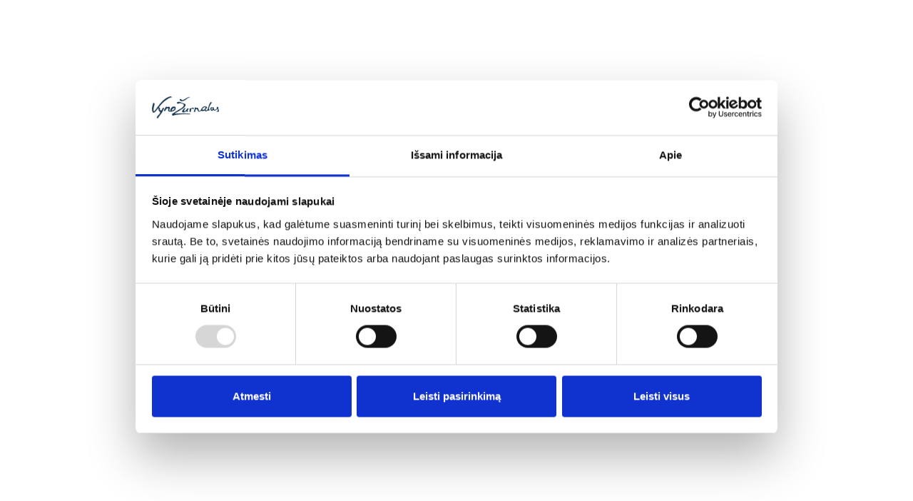

--- FILE ---
content_type: text/html
request_url: https://vynozurnalas.lt/paieska?searchBy=tags&searchValue=Fiano
body_size: 4750
content:
<!doctype html>
<!--[if lt IE 9 ]>  <html lang="lt" class="ie intuero search mID-1545 lang-1"> <![endif]-->
<!--[if (gte IE 9)|!(IE)]><!--> <html lang="lt" class="intuero search mID-1545 lang-1"> <!--<![endif]-->



<head>
    <meta charset="utf-8">
    <!--[if ie]><meta http-equiv="X-UA-Compatible" content="IE=edge"/><![endif]-->
    <base href="https://vynozurnalas.lt/index.php">
    <title>Paieška | Vyno žurnalas</title>
    <meta name="generator" content="Intuero">
    <meta name="viewport" content="width=device-width, initial-scale=1">
    <meta property="og:locale" content="lt_LT" />
    <meta property="og:title" content="Paieška | Vyno žurnalas" />
    <meta property="og:type" content="website" />
    <meta property="og:url" content="https://vynozurnalas.lt:443/paieska?searchBy=tags&searchValue=Fiano" />
    <script src="//ajax.googleapis.com/ajax/libs/jquery/1.9.1/jquery.min.js"></script>
    <script>window.jQuery || document.write('<script src="core/js/jquery-1.9.1.min.js"><\/script>')</script>
    <script src="core/assets/photoswipe/photoswipe-ui-default.min.js"></script>
    <script> makesortable = false; </script>
    <link rel="shortcut icon" href="application/images/favicons/favicon.ico?v=3">
    <link rel="apple-touch-icon" href="application/images/favicons/apple-touch-icon.png">
    <script src="application/js/app.min.js?v=1"></script>
    <script> langID = "1";  </script>
    <script type="text/javascript" src="//s7.addthis.com/js/300/addthis_widget.js#pubid=ra-5a1fcdef45bbc1de"></script>
    <link href="application/styles/min.css?v=58" rel="stylesheet" />
    <script>var lteIE8 = false;</script>
    <!--[if lte IE 8]><script> lteIE8 = true; </script> <![endif]-->
    <link href="https://fonts.googleapis.com/css?family=Josefin+Sans:400,600,700|Open+Sans|Roboto&amp;subset=latin-ext" rel="stylesheet"><!-- COOKIEBOT -->
<script id="Cookiebot" src="https://consent.cookiebot.com/uc.js" data-cbid="aa4e3762-3389-48cd-921d-9c5ef53e5f43" data-blockingmode="auto" type="text/javascript"></script>
<!-- Global site tag (gtag.js) - Google Analytics -->
<script async src="https://www.googletagmanager.com/gtag/js?id=UA-3506977-1"></script>
<script>
window.dataLayer = window.dataLayer || [];
function gtag(){dataLayer.push(arguments);}
gtag('js', new Date());

gtag('config', 'UA-3506977-1');
</script>
</head>
<body id="intuero"><body id="intuero">

    <div class="flex">
        <div class="container">
            <div class="row">
                <div class="col-xs-12">
                <div class="block widget block-banner widget-veryTopBanner" id="widget-veryTopBanner"></div> 
                </div>
            </div>  
        </div>
    </div>    

    <!--[if lte IE 7]><script src="core/js/ie6/warning.js"></script><script>window.onload=function(){ie6("core/js/ie6/")}</script><![endif]-->
    <div id="fb-root"></div>

    <!-- <script>
      (function(i,s,o,g,r,a,m){i['GoogleAnalyticsObject']=r;i[r]=i[r]||function(){
      (i[r].q=i[r].q||[]).push(arguments)},i[r].l=1*new Date();a=s.createElement(o),
      m=s.getElementsByTagName(o)[0];a.async=1;a.src=g;m.parentNode.insertBefore(a,m)
      })(window,document,'script','https://www.google-analytics.com/analytics.js','ga');
      ga('create', 'UA-8369516-3', 'auto');
      ga('send', 'pageview');
    </script> -->
    
    <script type="text/javascript" src="https://maps.googleapis.com/maps/api/js?key=AIzaSyCSRrQUDnudkgxliXGUZ1OXk17BYB6vcZM"></script>

        


        
<header>
    <div class="container">
        <div class="row">
            <div class="col-xs-12">
                <div class="line">
                    <div class="holder">
                                                <a target="_blank" href="http://www.vynoklubas.lt" rel="nofollow" class="eshop custom">Parduotuvė</a>
                    </div>
                    <a class="logo" href="https://vynozurnalas.lt/">
                        <img src="application/images/logo.png" alt="">
                    </a>
                    <div class="holder search">

                        <form class="searchHolder" action="https://vynozurnalas.lt/paieska" method="get">
                            <input class="search" type="text" name="searchValue" placeholder="Paieška">
                            <input type="submit" value="" class="submit">
                        </form>
                        
                        






                        <div class="social">
                            <a class="facebook" href="https://www.facebook.com/vynozurnalas" target="_blank"></a>
                            <!-- <a class="instagram" href="https://www.instagram.com/" target="_blank"></a> -->
                            <a class="youtube" href="https://www.youtube.com/channel/UCjoIu4KkMivXT2oNWkhQacw" target="_blank"></a>
                        </div>
                    </div>
                </div>
                <div id="mainMenu">
                <nav id="wVQ95" class="menuNavWrap cf"><div class="collapse navbar-collapse" id="mainMenu"><ul id="childs901" class="menu lvl-1 nav navbar-nav"><li class="menuItem lvl-1 horizontal  active"><a id="menuItem-W2hVD-1545" class="menuItemLink lvl-1 active" href="https://vynozurnalas.lt/paieska">Paieška</a></li><li class="menuItem lvl-1 horizontal dropdown"><a id="menuItem-1ecX6-5049" class="menuItemLink lvl-1 hasChilds" href="https://vynozurnalas.lt/apie" data-toggle="dropdown">APIE</a><ul id="childs5049" class="menu lvl-2 dropdown-menu multi-level"><div class="submenuWrap"><li class="menuItem lvl-2 horizontal"><a id="menuItem-7JIo3-4987" class="menuItemLink lvl-2" href="https://vynozurnalas.lt/apie-vyno-zurnala">Apie Vyno Žurnalą</a></li><li class="menuItem lvl-2 horizontal"><a id="menuItem-qi4bB-5046" class="menuItemLink lvl-2" href="https://vynozurnalas.lt/privatumo-ir-saugumo-politika">Privatumo ir saugumo politika</a></li></div></ul></li><li class="menuItem lvl-1 horizontal"><a id="menuItem-ohy3y-1550" class="menuItemLink lvl-1" href="https://vynozurnalas.lt/vynas">Vynas</a></li><li class="menuItem lvl-1 horizontal"><a id="menuItem-vzulJ-4724" class="menuItemLink lvl-1" href="https://vynozurnalas.lt/reklama">Reklama</a></li><li class="menuItem lvl-1 horizontal dropdown"><a id="menuItem-AiLRd-4937" class="menuItemLink lvl-1 hasChilds" href="https://vynozurnalas.lt/lietuvos-vyno-cempionatas-2017" data-toggle="dropdown">Čempionatai</a><ul id="childs4937" class="menu lvl-2 dropdown-menu multi-level"><div class="submenuWrap"><li class="menuItem lvl-2 horizontal"><a id="menuItem-pSsCQ-4835" class="menuItemLink lvl-2" href="https://vynozurnalas.lt/somelje-cempionatai">Someljė čempionatai</a></li><li class="menuItem lvl-2 horizontal"><a id="menuItem-yJzh8-4849" class="menuItemLink lvl-2" href="https://vynozurnalas.lt/vyno-ir-desertu-deriniu-cempionatas">Vyno ir desertų derinių čempionatas</a></li><li class="menuItem lvl-2 horizontal"><a id="menuItem-DHrHS-5096" class="menuItemLink lvl-2" href="https://vynozurnalas.lt/lietuvos-vyno-cempionatas">Lietuvos vyno čempionatas</a></li><li class="menuItem lvl-2 horizontal"><a id="menuItem-25aB9-5139" class="menuItemLink lvl-2" href="https://vynozurnalas.lt/lietuvisko-vyno-cempionatas">Lietuviško vyno čempionatas</a></li><li class="menuItem lvl-2 horizontal"><a id="menuItem-J6Jds-5099" class="menuItemLink lvl-2" href="https://vynozurnalas.lt/vyno-spejimo-cempionatas-nosis">Vyno spėjimo čempionatas „Nosis“</a></li></div></ul></li><li class="menuItem lvl-1 horizontal dropdown"><a id="menuItem-sNKdE-5085" class="menuItemLink lvl-1 hasChilds" href="https://vynozurnalas.lt/lr-alkoholio-istatymai" data-toggle="dropdown">LR alkoholio įstatymai</a><ul id="childs5085" class="menu lvl-2 dropdown-menu multi-level"><div class="submenuWrap"><li class="menuItem lvl-2 horizontal"><a id="menuItem-YDxqf-4998" class="menuItemLink lvl-2" href="https://vynozurnalas.lt/vyno-testai-1">Atlikite LR SAM rekomenduojamą alkoholizmo rizikos testą</a></li><li class="menuItem lvl-2 horizontal"><a id="menuItem-nZZWg-5018" class="menuItemLink lvl-2" href="https://vynozurnalas.lt/lithuania-under-the-new-law-on-alcohol-control">Lithuania's new Law on Alcohol Control</a></li><li class="menuItem lvl-2 horizontal"><a id="menuItem-8AXzh-5020" class="menuItemLink lvl-2" href="https://vynozurnalas.lt/situazione-della-lituania-sotto-la-nuova-legge-sul-controllo-dellalcol">Situazione della Lituania sotto la nuova legge sul controllo dell‘alcol</a></li></div></ul></li><li class="menuItem lvl-1 horizontal dropdown"><a id="menuItem-QCn1d-5776" class="menuItemLink lvl-1 hasChilds" href="https://vynozurnalas.lt/vyno-turizmas" data-toggle="dropdown">Vyno turizmas</a><ul id="childs5776" class="menu lvl-2 dropdown-menu multi-level"><div class="submenuWrap"><li class="menuItem lvl-2 horizontal"><a id="menuItem-xKkgX-5777" class="menuItemLink lvl-2" href="https://vynozurnalas.lt/lietuvos-vyndarystes-zemelapis">Lietuvos vyndarystės žemėlapis</a></li><li class="menuItem lvl-2 horizontal"><a id="menuItem-MILxW-5778" class="menuItemLink lvl-2" href="https://vynozurnalas.lt/baltijos-restoranu-gidas">Baltijos restoranų gidas</a></li></div></ul></li></ul></div></nav>                </div>
                <div class="mobileMenu">
                    <nav id="qvzXV" class="menuNavWrap cf"><div id="mobileMenu"><ul id="childs901" class="menu lvl-1"><li class="menuItem lvl-1 horizontal  active"><a id="menuItem-PkVOh-1545" class="menuItemLink lvl-1 active" href="https://vynozurnalas.lt/paieska">Paieška</a></li><li class="menuItem lvl-1 horizontal"><a id="menuItem-bXR9w-5049" class="menuItemLink lvl-1 hasChilds" href="https://vynozurnalas.lt/apie">APIE</a><ul id="childs5049" class="menu lvl-2"><div class="submenuWrap"><li class="menuItem lvl-2 horizontal"><a id="menuItem-908x1-4987" class="menuItemLink lvl-2" href="https://vynozurnalas.lt/apie-vyno-zurnala">Apie Vyno Žurnalą</a></li><li class="menuItem lvl-2 horizontal"><a id="menuItem-m4LGl-5046" class="menuItemLink lvl-2" href="https://vynozurnalas.lt/privatumo-ir-saugumo-politika">Privatumo ir saugumo politika</a></li></div></ul></li><li class="menuItem lvl-1 horizontal"><a id="menuItem-Jt3u0-1550" class="menuItemLink lvl-1" href="https://vynozurnalas.lt/vynas">Vynas</a></li><li class="menuItem lvl-1 horizontal"><a id="menuItem-0VwAS-4724" class="menuItemLink lvl-1" href="https://vynozurnalas.lt/reklama">Reklama</a></li><li class="menuItem lvl-1 horizontal"><a id="menuItem-spdne-4937" class="menuItemLink lvl-1 hasChilds" href="https://vynozurnalas.lt/lietuvos-vyno-cempionatas-2017">Čempionatai</a><ul id="childs4937" class="menu lvl-2"><div class="submenuWrap"><li class="menuItem lvl-2 horizontal"><a id="menuItem-vybnI-4835" class="menuItemLink lvl-2" href="https://vynozurnalas.lt/somelje-cempionatai">Someljė čempionatai</a></li><li class="menuItem lvl-2 horizontal"><a id="menuItem-IwIR4-4849" class="menuItemLink lvl-2" href="https://vynozurnalas.lt/vyno-ir-desertu-deriniu-cempionatas">Vyno ir desertų derinių čempionatas</a></li><li class="menuItem lvl-2 horizontal"><a id="menuItem-Jd9uT-5096" class="menuItemLink lvl-2" href="https://vynozurnalas.lt/lietuvos-vyno-cempionatas">Lietuvos vyno čempionatas</a></li><li class="menuItem lvl-2 horizontal"><a id="menuItem-udnyI-5139" class="menuItemLink lvl-2" href="https://vynozurnalas.lt/lietuvisko-vyno-cempionatas">Lietuviško vyno čempionatas</a></li><li class="menuItem lvl-2 horizontal"><a id="menuItem-nyDU8-5099" class="menuItemLink lvl-2" href="https://vynozurnalas.lt/vyno-spejimo-cempionatas-nosis">Vyno spėjimo čempionatas „Nosis“</a></li></div></ul></li><li class="menuItem lvl-1 horizontal"><a id="menuItem-wmyKJ-5085" class="menuItemLink lvl-1 hasChilds" href="https://vynozurnalas.lt/lr-alkoholio-istatymai">LR alkoholio įstatymai</a><ul id="childs5085" class="menu lvl-2"><div class="submenuWrap"><li class="menuItem lvl-2 horizontal"><a id="menuItem-NgiZD-4998" class="menuItemLink lvl-2" href="https://vynozurnalas.lt/vyno-testai-1">Atlikite LR SAM rekomenduojamą alkoholizmo rizikos testą</a></li><li class="menuItem lvl-2 horizontal"><a id="menuItem-0HaJy-5018" class="menuItemLink lvl-2" href="https://vynozurnalas.lt/lithuania-under-the-new-law-on-alcohol-control">Lithuania's new Law on Alcohol Control</a></li><li class="menuItem lvl-2 horizontal"><a id="menuItem-esMoX-5020" class="menuItemLink lvl-2" href="https://vynozurnalas.lt/situazione-della-lituania-sotto-la-nuova-legge-sul-controllo-dellalcol">Situazione della Lituania sotto la nuova legge sul controllo dell‘alcol</a></li></div></ul></li><li class="menuItem lvl-1 horizontal"><a id="menuItem-GSb3r-5776" class="menuItemLink lvl-1 hasChilds" href="https://vynozurnalas.lt/vyno-turizmas">Vyno turizmas</a><ul id="childs5776" class="menu lvl-2"><div class="submenuWrap"><li class="menuItem lvl-2 horizontal"><a id="menuItem-TrZxm-5777" class="menuItemLink lvl-2" href="https://vynozurnalas.lt/lietuvos-vyndarystes-zemelapis">Lietuvos vyndarystės žemėlapis</a></li><li class="menuItem lvl-2 horizontal"><a id="menuItem-84IGP-5778" class="menuItemLink lvl-2" href="https://vynozurnalas.lt/baltijos-restoranu-gidas">Baltijos restoranų gidas</a></li></div></ul></li></ul></div></nav>                </div>

                <div class="mobileContainerHolder">
                    <div class="container mobileContainer">
                        <div class="row">
                            <div class="col-xs-12">
                                <div class="menuToggle navbar-toggle collapsed" data-target="#mobileMenu" data-toggle="collapse">
                                    <span class="sr-only">Toggle navigation</span>
                                    <span class="icon-bar"></span>
                                    <span class="icon-bar"></span>
                                    <span class="icon-bar"></span>
                                </div>
                            </div>
                        </div>
                    </div>
                </div>

                <script>
                    $(document).ready(function(){
                        $('.menuToggle').on('click',function(){
                            $('.mobileMenu').slideToggle();
                            $('.menuToggle').toggleClass('open');
                            //$('body').toggleClass('mobileMenuOpen');
                        });
                    });
                </script>
            </div>
        </div>

    </div>
   


</header>


<script>

</script>




        <div class="flex">
            <div class="container innerContainer">
                <div class="row innerRow">
                    <div class="col-xs-12">
                        			<div class="articles">
						</div>
			






                    </div>
                </div>
            </div>
        </div>
        


    <div class="ageVerifyBlackout">
        <div class="box">
            <div class="logo">
                <img src="application/images/logo.png" alt="">
            </div>
            <div class="sorry">
                Apgailestaujame, tačiau svetainę gali lankyti tik asmenys sulaukę 20 metų.
            </div>
            <div class="message">
                Ar jums yra 20 metų?
            </div>
            <div class="options">
                <div class="myg myg-yes">Taip</div>
                <div class="myg myg-no">Ne</div>
            </div>

        </div>
    </div>

    <script>
        $('.ageVerifyBlackout .myg-no').on('click', function(){
            $('.ageVerifyBlackout .sorry').addClass('active');
            $('.ageVerifyBlackout .message').remove();
            $('.ageVerifyBlackout .options').remove();
        });

        $('.ageVerifyBlackout .myg-yes').on('click', function(){
            document.cookie = "ageVerified=1; expires=Tue, 03 Mar 2026 01:06:11 +0200; path=/";
            $('.ageVerifyBlackout').remove();
        });

    </script>


<footer id="footer" class="footerWrap">
	<div class="container">
		<div class="row">
			<div class="col-xs-12">
				<div class="line">
					<span class="copy">&copy; 2017 Visos teisės saugomos Vyno žurnalas</span>
					<span class="dev">
													Sukurta
												<a href="http://www.sonaro.lt" rel="nofollow" target="_blank">Sonaro</a>
					</span>
				</div>
			</div>
		</div>
	</div>
</footer>
<script>
	$(document).ready(function(){

		$('.newsletter a').on('click', function(){
			subscribeNewsletter();
		});

		function subscribeNewsletter(){

			var email = $('#newsletter').val();
			var data = {};
			var re = /^([\w-]+(?:\.[\w-]+)*)@((?:[\w-]+\.)*\w[\w-]{0,66})\.([a-z]{2,6}(?:\.[a-z]{2})?)$/i;
			if( re.test(email) ){
				$('#newsletter').removeClass('error');
				data['methodName'] = 'subscribeNewsletter',
				data['args'] = {};
				data['args']['email'] = email;
				$.ajax({
					url: 'core/defaultActions/ajax/helper.ajax.php',
					type: 'GET',
					dataType: 'json',
					data: data,
				})
				.always(function(data) {
					$('#newsletter').val(data.return);
				});
			}else{
				$('#newsletter').addClass('error');
			}
		}

	});
</script>

</div>
    

<!-- Root element of PhotoSwipe. Must have class pswp. -->
<div class="pswp" tabindex="-1" role="dialog" aria-hidden="true">

    <!-- Background of PhotoSwipe. 
         It's a separate element as animating opacity is faster than rgba(). -->
    <div class="pswp__bg">
        
        
    </div>

    <!-- Slides wrapper with overflow:hidden. -->
    <div class="pswp__scroll-wrap">

        <!-- Container that holds slides. 
            PhotoSwipe keeps only 3 of them in the DOM to save memory.
            Don't modify these 3 pswp__item elements, data is added later on. -->
        <div class="pswp__container">
            <div class="pswp__item"></div>
            <div class="pswp__item"></div>
            <div class="pswp__item"></div>
        </div>

        <!-- Default (PhotoSwipeUI_Default) interface on top of sliding area. Can be changed. -->
        <div class="pswp__ui pswp__ui--hidden">

            <div class="pswp__top-bar">

                <!--  Controls are self-explanatory. Order can be changed. -->

                <div class="pswp__counter"></div>

                <button class="pswp__button pswp__button--close" title="Close (Esc)"></button>

                <button class="pswp__button pswp__button--share" title="Share"></button>

                <button class="pswp__button pswp__button--fs" title="Toggle fullscreen"></button>

                <button class="pswp__button pswp__button--zoom" title="Zoom in/out"></button>

                <!-- Preloader demo http://codepen.io/dimsemenov/pen/yyBWoR -->
                <!-- element will get class pswp__preloader--active when preloader is running -->
                <div class="pswp__preloader">
                    <div class="pswp__preloader__icn">
                      <div class="pswp__preloader__cut">
                        <div class="pswp__preloader__donut"></div>
                      </div>
                    </div>
                </div>
            </div>

            <div class="pswp__share-modal pswp__share-modal--hidden pswp__single-tap">
                <div class="pswp__share-tooltip"></div> 
            </div>

            <button class="pswp__button pswp__button--arrow--left" title="Previous (arrow left)">
            </button>

            <button class="pswp__button pswp__button--arrow--right" title="Next (arrow right)">
            </button>

            <div class="pswp__caption">
                <div class="pswp__caption__center"></div>
            </div>

        </div>

    </div>

</div>




</body>
</html>



--- FILE ---
content_type: application/x-javascript
request_url: https://consentcdn.cookiebot.com/consentconfig/aa4e3762-3389-48cd-921d-9c5ef53e5f43/vynozurnalas.lt/configuration.js
body_size: 118
content:
CookieConsent.configuration.tags.push({id:189628536,type:"script",tagID:"",innerHash:"",outerHash:"",tagHash:"8368504924796",url:"https://www.googletagmanager.com/gtag/js?id=UA-3506977-1",resolvedUrl:"https://www.googletagmanager.com/gtag/js?id=UA-3506977-1",cat:[4]});CookieConsent.configuration.tags.push({id:189628537,type:"script",tagID:"",innerHash:"",outerHash:"",tagHash:"8720727012575",url:"https://consent.cookiebot.com/uc.js",resolvedUrl:"https://consent.cookiebot.com/uc.js",cat:[1]});CookieConsent.configuration.tags.push({id:189628539,type:"script",tagID:"",innerHash:"",outerHash:"",tagHash:"12903656208770",url:"",resolvedUrl:"",cat:[1,4,5]});CookieConsent.configuration.tags.push({id:189628540,type:"iframe",tagID:"",innerHash:"",outerHash:"",tagHash:"5542355379799",url:"https://www.youtube.com/embed/iu7h7i8IOF8",resolvedUrl:"https://www.youtube.com/embed/iu7h7i8IOF8",cat:[4]});